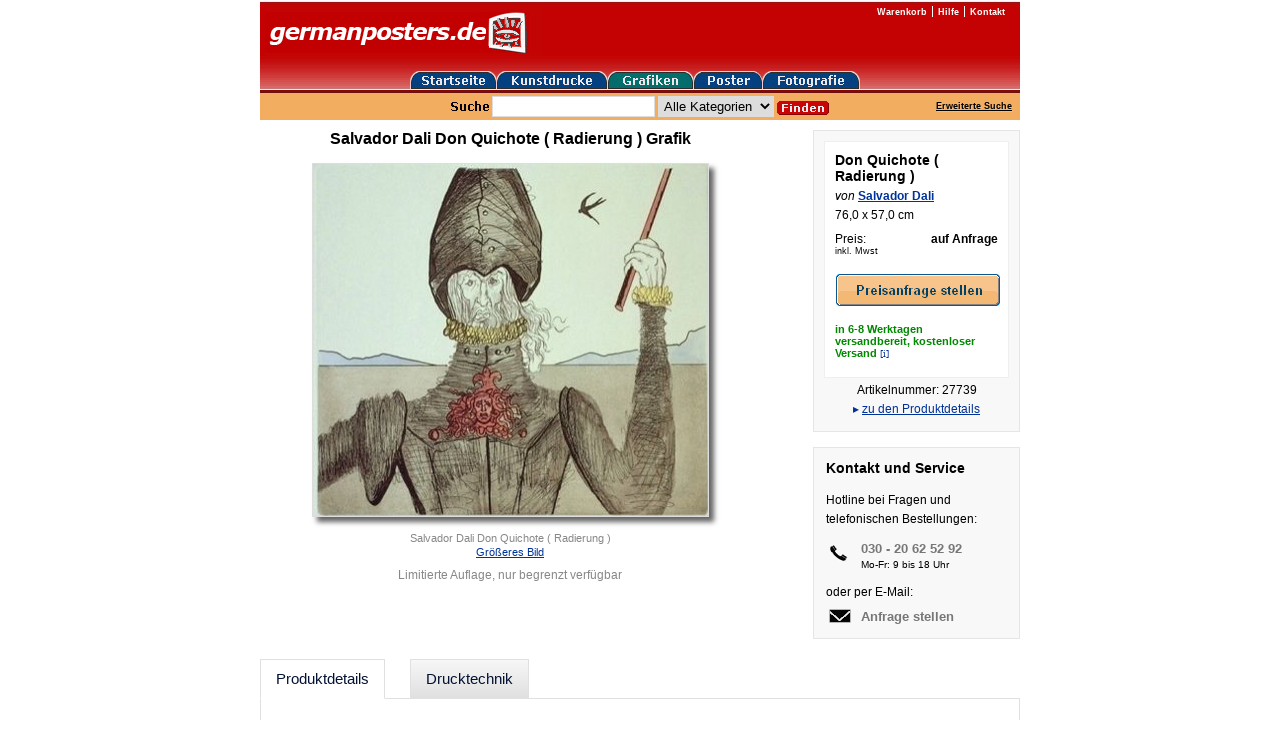

--- FILE ---
content_type: text/html; charset=utf-8
request_url: https://www.germanposters.de/dali-salvador-don-quichote---radierung--.html
body_size: 16237
content:
<!DOCTYPE html PUBLIC "-//W3C//DTD XHTML 1.0 Transitional//EN" "http://www.w3.org/TR/xhtml1/DTD/xhtml1-transitional.dtd">

<html xmlns="http://www.w3.org/1999/xhtml">
  <head>
    <script src="https://cloud.ccm19.de/app.js?apiKey=c74972d1f9a099f8c41dad2c988b2af58bcd3d1ddff79301&amp;domain=61c0391b8fcbd40860577bce&amp;lang=de_DE" referrerpolicy="origin"></script>

    <meta http-equiv="content-type" content="text/xhtml; charset=utf-8" />

    <title>Salvador Dali Don Quichote ( Radierung ) Grafik bei Germanposters.de</title>

    <meta name="description" content="Salvador Dali Don Quichote ( Radierung ) Grafik bei Germanposters.de. Technik: Radierung auf Arches Buetten. Format: 76,0 x 57,0 cm. Auflage: 125 Exemplare." />
    <meta name="keywords" content="Salvador Dali Don Quichote ( Radierung ) Grafik bei Germanposters.de" />

    <meta name="google-site-verification" content="Cdttpo9PPY6Jwcp7NKpuOlgJ5aCeqrcsMmVZ6iBjY9Y" />
    <meta name="google-site-verification" content="9M73xSzK6N4LQhtwpW6FQXrdHj_LD9fvyYcBe2m7wfI" />

    <meta name="viewport" content="width=800" />

    <!-- ef3eade92990 -->

    <link rel="stylesheet" media="screen,print" href="https://d16q67f2ent6ww.cloudfront.net/assets/application-f567bf2d4cdbafff0e8172fe19e92acc5705b1e13fd23f7c11ddb494854ac4e5.css" />
    <script src="https://d16q67f2ent6ww.cloudfront.net/assets/application-e10c682d90b1f4822412978dd527ebcccb38091762338607e05dad3ce58e9372.js"></script>

    

    <meta name="csrf-param" content="authenticity_token" />
<meta name="csrf-token" content="GsAQ2sM-JCmZyIzRzc5hJ6QiUOgdG8AM5QT7nHeQLFVGDYESqNvE0y3YM1Jn9SRUaKysiLu92OJKbhSgMVCKMQ" />
    

    <!-- Google tag (gtag.js) -->
    <script async src="https://www.googletagmanager.com/gtag/js?id=AW-1066901937" type="text/x-ccm-loader" data-ccm-loader-group="google-ads"></script>
    <script>
      window.dataLayer = window.dataLayer || [];
      function gtag(){dataLayer.push(arguments);}
      gtag('js', new Date());

      gtag('config', 'AW-1066901937');
    </script>
  </head>

  <body id="body">

    <div id="page">
      <div class="header">
        <div class="header-logo">
          <a href="/"><img alt="germanposters" src="https://d16q67f2ent6ww.cloudfront.net/images/logo.gif" /></a>
        </div>

        <ul class="header-navi">
          <li><a href="/warenkorb.html">Warenkorb</a></li>
          <li><a href="/hilfe/willkommen.html">Hilfe</a></li>
          <li><a href="/hilfe/kontakt.html">Kontakt</a></li>
        </ul>

        <ul class="header-category-navi group">
          <li><a href="/"><img alt="germanposters" src="https://d16q67f2ent6ww.cloudfront.net/images/home-btn.gif" /></a></li>
          <li><a href="/kunstdrucke.html"><img alt="Kunstdrucke" src="https://d16q67f2ent6ww.cloudfront.net/images/prints-btn.gif" /></a></li>
          <li><a href="/grafiken.html"><img alt="Grafiken" src="https://d16q67f2ent6ww.cloudfront.net/images/graphics-btn-active.gif" /></a></li>
          <li><a href="/poster.html"><img alt="Poster" src="https://d16q67f2ent6ww.cloudfront.net/images/posters-btn.gif" /></a></li>
          <li><a href="/fotografie.html"><img alt="Fotografie" src="https://d16q67f2ent6ww.cloudfront.net/images/photographs-btn.gif" /></a></li>
        </ul>

        <div class="searchbar group">
          <form class="searchbar-form" action="/suche.html" accept-charset="UTF-8" method="get">
            <label class="searchbar-label">
              <img src="https://d16q67f2ent6ww.cloudfront.net/images/search.gif" />
            </label>

            <input type="text" name="suche" id="suche" class="searchbar-field" />
            <select name="kategorie" id="kategorie"><option value="">Alle Kategorien</option>
<option value="1">Kunstdrucke</option>
<option value="2">Grafiken</option>
<option value="3">Poster</option>
<option value="4">Fotografie</option></select>
            <input type="image" src="https://d16q67f2ent6ww.cloudfront.net/images/searchbar-submit.gif" class="searchbar-submit" />
</form>
          <div class="searchbar-extended-search">
            <a href="/erweiterte-suche.html">Erweiterte Suche</a>
          </div>
        </div>

      </div>

      








<div id="product" itemscope="itemscope" itemtype="http://schema.org/Product">
  



  <div class="details group">
    <div class="view">
      <h1 itemprop="name">
        Salvador Dali Don Quichote ( Radierung ) Grafik 
      </h1>

      <div class="image">
            <img alt="Salvador Dali Don Quichote ( Radierung )" title="Salvador Dali Don Quichote ( Radierung )" itemprop="image" width="395" height="352" src="https://assets.germanposters.de/products/bdab/dali-salvador-don-quichote---radierung---large.jpg" />

        <p class="label">
          Salvador Dali Don Quichote ( Radierung )
        </p>

          <p class="enlarge">
            <a data-colorbox="true" href="https://assets.germanposters.de/products/bdab/dali-salvador-don-quichote---radierung---original.jpg">Größeres Bild</a>
          </p>


        


          <p class="edition">
            Limitierte Auflage, nur begrenzt verfügbar
          </p>


      </div>
    </div>

    <div class="boxes">

      <div class="article-box">
        <div class="infos">
          <h2>
              Don Quichote ( Radierung )
          </h2>

          <p class="artist">
            von <a href="/dali-salvador.html">Salvador Dali</a>
          </p>

          <p>
            76,0 x 57,0 cm
          </p>

            <div class="price">
              <p class="label">
                Preis:<br />
                <span class="vat">inkl. Mwst</span>
              </p>

              <p class="amount" itemprop="offers" itemscope="itemscope" itemtype="http://schema.org/Offer">

                <span class='on-request'>auf Anfrage</span>

              </p>
            </div>

            <div class="buttons">
                <p><a href="/products/629/quote_requests/new"><img src="https://d16q67f2ent6ww.cloudfront.net/images/quote-request.gif" /></a></p>

            </div>

            <p class="shipping-costs">
              in 6-8 Werktagen versandbereit, kostenloser Versand
      <a data-href="/help/short_delivery_period?product_id=629" class="delivery-period-popup custom-remote" href="#">[i]</a>
            </p>

        </div>

        <p>
          Artikelnummer: 27739
        </p>

        <p class="details-anchor">
            ▸ <a class="product" href="#descriptions">zu den Produktdetails</a>
        </p>
      </div>

        <div class="service-box graphics">
          <h4>Kontakt und Service</h4>

          <p>
            Hotline bei Fragen und telefonischen Bestellungen:
          </p>

          <p class="phone">
            <strong>030 - 20 62 52 92</strong><br />
            Mo-Fr: 9 bis 18 Uhr
          </p>

          <p class="choice">oder per E-Mail:</p>

          <p class="email"><a href="/products/629/requests/new">Anfrage stellen</a></p>
        </div>
    </div>
  </div>

  <div class="extended">
    <div class="group">
      <div class="tabs">
        <a name="descriptions"></a>
        <a name="reviews"></a>

        <ul>
            <li class="product active" data-class="product">Produktdetails</li>


            <li data-class="technique" class="custom-remote" data-href="/techniques/11">Drucktechnik</li>

        </ul>
      </div>

      <div class="descriptions group">
          <div class="product active">
            <h3>
              Salvador Dali Don Quichote ( Radierung )

                Grafik
            </h3>


            <h4>Produktmerkmale</h4>

            <meta itemprop="itemCondition" content="new" />

            <ul>
              <li>Künstler: Salvador Dali</li>
              <li>Titel: Don Quichote ( Radierung )</li>

              <li>
                Typ:

                  Grafik
              </li>

                <li>Art: Originalgrafik</li>

                <li>Technik: Radierung auf Arches Buetten</li>

                <li>Originalität: Original</li>

              <li>Gesamtgröße: 76,0 x 57,0 cm</li>



                <li>Auflage: 125</li>




                <li>Herausgeber: Kunstverlag</li>



              <li>Artikelnummer: 27739</li>



                <li>Motiv: <a href="/don-quijote.html">Don Quijote</a></li$>




                <li>Stilrichtung: <a href="/surrealismus.html">Surrealismus</a></li>


                <li>Epoche: Moderne Kunst</li>

                <li>Nationalität: Spanische Kunst</li>


            </ul>
          </div>


          <div class="technique"></div>

          
  <div class="reviews">
      <h3>Bislang liegen noch keine Kundenbewertungen vor</h3>

  </div>


      </div>
    </div>

      <div class="group">
        <div class="tabs">
          <ul><li class="active">weitere Werke von Salvador Dali</li></ul>
        </div>

        
<div class="related group">
    <a class="previous" data-remote="true" href="/products/629/related"><img src="https://d16q67f2ent6ww.cloudfront.net/images/arrow-left-white.gif" /></a>

  <div class="products">
      <div class="product">
        <a href="/dali-salvador-puntaire-de-vermeer--la-dentelli-re---1958-47979.html"><img src="https://assets.germanposters.de/products/4176/dali-salvador-puntaire-de-vermeer--la-dentelli-re---1958-47979-medium.jpg" /></a><br />

        <a href="/dali-salvador-puntaire-de-vermeer--la-dentelli-re---1958-47979.html">Puntaire de Vermeer (La Dentellière), 1958</a><br />


        <span class='on-request'>auf Anfrage</span>
      </div>
      <div class="product">
        <a href="/dali-salvador-jinete-1936-47973.html"><img src="https://assets.germanposters.de/products/7146/dali-salvador-jinete-1936-47973-medium.jpg" /></a><br />

        <a href="/dali-salvador-jinete-1936-47973.html">Jinete 1936</a><br />


        <span class='on-request'>auf Anfrage</span>
      </div>
      <div class="product">
        <a href="/dali-salvador-portrait-de-gala-l105.html"><img src="https://assets.germanposters.de/products/5383/dali-salvador-portrait-de-gala-l105-medium.jpg" /></a><br />

        <a href="/dali-salvador-portrait-de-gala-l105.html">Portrait de Gala L105</a><br />


        <span class="sale"><span>59,95</span> <span>€</span></span>
      </div>
      <div class="product">
        <a href="/dali-salvador-cenicitas-1926-28.html"><img src="https://assets.germanposters.de/products/ed08/dali-salvador-cenicitas-1926-28-medium.jpg" /></a><br />

        <a href="/dali-salvador-cenicitas-1926-28.html">Cenicitas, 1926-28</a><br />

          <strike>34,95 €</strike>

        <span class="sale"><span>29,95</span> <span>€</span></span>
      </div>
      <div class="product">
        <a href="/dali-salvador-rose-meditative.html"><img src="https://assets.germanposters.de/products/6f8a/dali-salvador-rose-meditative-medium.jpg" /></a><br />

        <a href="/dali-salvador-rose-meditative.html">Rose meditative</a><br />


        <span class="sale"><span>39,95</span> <span>€</span></span>
      </div>
      <div class="product">
        <a href="/dali-salvador-soulevaut-l109.html"><img src="https://assets.germanposters.de/products/459b/dali-salvador-soulevaut-l109-medium.jpg" /></a><br />

        <a href="/dali-salvador-soulevaut-l109.html">Soulevaut L109</a><br />


        <span class="sale"><span>119,95</span> <span>€</span></span>
      </div>
      <div class="product">
        <a href="/dali-salvador-das-letzte-mahl-7923.html"><img src="https://assets.germanposters.de/products/905a/dali-salvador-das-letzte-mahl-7923-medium.jpg" /></a><br />

        <a href="/dali-salvador-das-letzte-mahl-7923.html">Das letzte Mahl</a><br />


        <span class="sale"><span>49,95</span> <span>€</span></span>
      </div>
      <div class="product">
        <a href="/dali-salvador-geopoliticus-62704.html"><img src="https://assets.germanposters.de/products/3754/dali-salvador-geopoliticus-62704-medium.jpg" /></a><br />

        <a href="/dali-salvador-geopoliticus-62704.html">Geopoliticus</a><br />


        <span class="sale"><span>39,95</span> <span>€</span></span>
      </div>
      <div class="product">
        <a href="/dali-salvador-der-restaurateur-ml1578.html"><img src="https://assets.germanposters.de/products/af4c/dali-salvador-der-restaurateur-ml1578-medium.jpg" /></a><br />

        <a href="/dali-salvador-der-restaurateur-ml1578.html">Der Restaurateur ML1578</a><br />


        <span class='on-request'>auf Anfrage</span>
      </div>
      <div class="product">
        <a href="/dali-salvador-front-view-bp136.html"><img src="https://assets.germanposters.de/products/7a69/dali-salvador-front-view-bp136-medium.jpg" /></a><br />

        <a href="/dali-salvador-front-view-bp136.html">Front View</a><br />


        <span class="sale"><span>49,95</span> <span>€</span></span>
      </div>
      <div class="product">
        <a href="/dali-salvador-don-quichote-1007-metamorphose.html"><img src="https://assets.germanposters.de/products/4144/dali-salvador-don-quichote-1007-metamorphose-medium.jpg" /></a><br />

        <a href="/dali-salvador-don-quichote-1007-metamorphose.html">Don Quichote 1007 Metamorphose</a><br />


        <span class='on-request'>auf Anfrage</span>
      </div>
      <div class="product">
        <a href="/dali-salvador-spiegeleier-auf-dem-teller-ohne-teller.html"><img src="https://assets.germanposters.de/products/aab3/dali-salvador-spiegeleier-auf-dem-teller-ohne-teller-medium.jpg" /></a><br />

        <a href="/dali-salvador-spiegeleier-auf-dem-teller-ohne-teller.html">Spiegeleier auf dem Teller ohne Teller</a><br />

          <strike>39,95 €</strike>

        <span class="sale"><span>34,95</span> <span>€</span></span>
      </div>
  </div>

    <a class="next" data-remote="true" href="/products/629/related"><img src="https://d16q67f2ent6ww.cloudfront.net/images/arrow-right-white.gif" /></a>
</div>


      </div>
  </div>
</div>



      <div class="footer">
        <div class="footer-searchbar searchbar group">
          <form class="searchbar-form" action="/suche.html" accept-charset="UTF-8" method="get">
            <label class="searchbar-label">
              <img src="https://d16q67f2ent6ww.cloudfront.net/images/search.gif" />
            </label>

            <input type="text" name="suche" id="suche" class="searchbar-field" />

            <input type="image" src="https://d16q67f2ent6ww.cloudfront.net/images/searchbar-submit.gif" class="searchbar-submit" />
</form>        </div>

        <ul class="footer-sitemap">
          <li><a href="/hilfe/willkommen.html">Informationen</a></li>
          <li><a href="/hilfe/datenschutz.html">Datenschutzerklärung</a></li>
          <li><a href="/hilfe/bezahlung.html">Bezahlung</a></li>
          <li><a href="/hilfe/kontakt.html">Kontakt</a></li>
          <li><a href="/hilfe/impressum.html">Impressum</a></li>
          <li><a href="/hilfe/agb.html">AGB</a></li>
          <li><a href="/hilfe/widerruf.html">Widerrufsbelehrung und Widerrufsformular</a></li>
        </ul>

        <ul class="footer-navi">
          <li><a href="/kunstdrucke.html">Kunstdrucke</a></li>
          <li><a href="/grafiken.html">Grafiken</a></li>
          <li><a href="/poster.html">Poster</a></li>
          <li><a href="/fotografie.html">Fotografie</a></li>
          <li><a href="/kuenstler.html">Künstler</a></li>
          <li><a href="/stilrichtungen.html">Stilrichtungen</a></li>
          <li><a href="/motive.html">Motive</a></li>
          <li><a href="/titel.html">Titel</a></li>
        </ul>

        <p class="footer-copyright">
          Alle Rechte vorbehalten. Germanposters ist eine eingetragene Marke und gehört Ihrem Besitzer
        </p>
      </div>
    </div>

    
<script type="text/x-ccm-loader" data-ccm-loader-group="google-analytics">
  var _gaq = _gaq || [];
  _gaq.push(['_setAccount', 'UA-561134-1']);
  _gaq.push(['_gat._anonymizeIp']);
  _gaq.push(['_trackPageview']);

  (function() {
    var ga = document.createElement('script'); ga.type = 'text/javascript'; ga.async = true;
    ga.src = ('https:' == document.location.protocol ? 'https://ssl' : 'http://www') + '.google-analytics.com/ga.js';
    var s = document.getElementsByTagName('script')[0]; s.parentNode.insertBefore(ga, s);
  })();
</script>


  </body>
</html>

